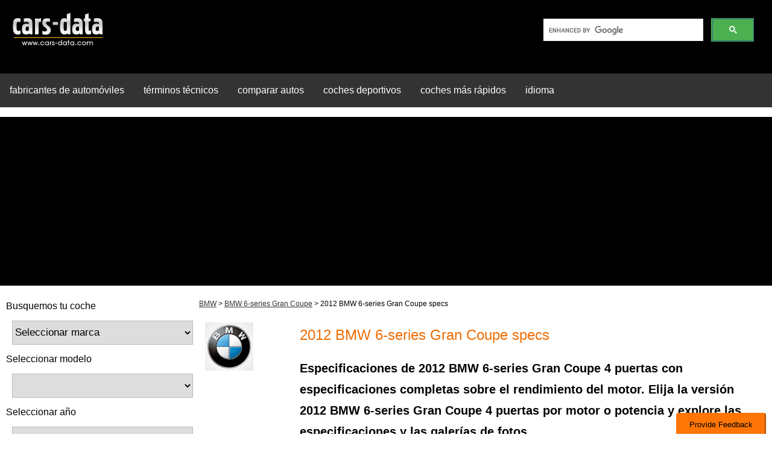

--- FILE ---
content_type: text/html; charset=utf-8
request_url: https://www.google.com/recaptcha/api2/aframe
body_size: 92
content:
<!DOCTYPE HTML><html><head><meta http-equiv="content-type" content="text/html; charset=UTF-8"></head><body><script nonce="E7b7wfarjSVvz0GHPUcMMQ">/** Anti-fraud and anti-abuse applications only. See google.com/recaptcha */ try{var clients={'sodar':'https://pagead2.googlesyndication.com/pagead/sodar?'};window.addEventListener("message",function(a){try{if(a.source===window.parent){var b=JSON.parse(a.data);var c=clients[b['id']];if(c){var d=document.createElement('img');d.src=c+b['params']+'&rc='+(localStorage.getItem("rc::a")?sessionStorage.getItem("rc::b"):"");window.document.body.appendChild(d);sessionStorage.setItem("rc::e",parseInt(sessionStorage.getItem("rc::e")||0)+1);localStorage.setItem("rc::h",'1769002035869');}}}catch(b){}});window.parent.postMessage("_grecaptcha_ready", "*");}catch(b){}</script></body></html>

--- FILE ---
content_type: text/css
request_url: https://www.cars-data.com/design/css/types.css?v=17
body_size: 535
content:
@import url(https://www.cars-data.com/design/css/general.css);.types{float:left;width:100%}.img100 img,.types img{width:100%;height:auto}.types img{margin-top:10px}.page #id-findyourcar select{width:100%;margin:10px}.ad{margin:20px 0}.title .logo{margin:10px 0}.title h2{color:#000}.energy_A,.energy_B,.energy_C,.energy_D,.energy_E,.energy_F,.energy_G{text-align:center;color:#fff;padding:10px;font-size:18px}.energy_A{background:#00ae84}.energy_B{background:#52ba4a}.energy_C{background:#c2d487}.energy_D{background:#fff300;color:#000}.energy_E{background:#efae10}.energy_F{background:#f78229}.energy_G{background:#e71c21}.types_rectangle{width:300px;height:250px;margin:10px auto}a.typesallyears:active,a.typesallyears:link,a.typesallyears:visited{background:#208825;color:#fff;margin-right:15px;padding:10px 10px;text-align:center;text-decoration:none;border-radius:8px}a.typesallyears:hover{background:#ff7607}@media screen and (max-width:1279px){.col-3{width:30%}.col-9{width:70%}.types_rectangle{display:none}}@media screen and (max-width:1023px){.col-3{width:38%}.col-9{width:62%}.col-10{width:80%}.col-8{width:100%}.title .col-2{width:20%}.col-2{width:16%}.types .col-4{width:100%}.types_rectangle{display:block;width:336px;height:280px}.img100 .col-4{width:50%}}@media screen and (max-width:799px){.col-3{display:none}.col-9{width:100%}a.typesallyears:active,a.typesallyears:link,a.typesallyears:visited{margin-bottom:10px;float:left}}@media screen and (max-width:525px){.title .col-2{width:25%}.col-10{width:75%}[class*=col-]{padding:5px}.img100 .col-4{width:50%}.col-2{width:33%}.col-6{width:100%}}@media screen and (max-width:409px){.types_rectangle{width:300px;height:250px}}